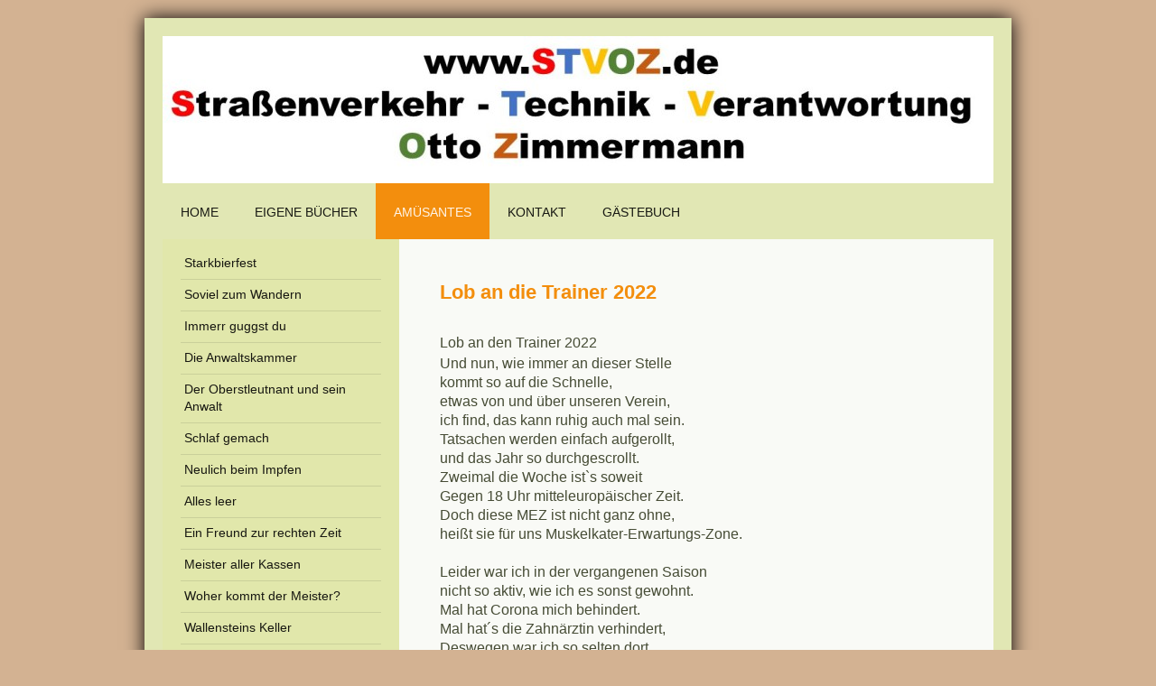

--- FILE ---
content_type: text/html; charset=UTF-8
request_url: https://www.stvoz.de/am%C3%BCsantes/lob-an-den-trainer-2022/
body_size: 12205
content:
<!DOCTYPE html>
<html lang="de"  ><head prefix="og: http://ogp.me/ns# fb: http://ogp.me/ns/fb# business: http://ogp.me/ns/business#">
    <meta http-equiv="Content-Type" content="text/html; charset=utf-8"/>
    <meta name="generator" content="IONOS MyWebsite"/>
        
    <link rel="dns-prefetch" href="//cdn.website-start.de/"/>
    <link rel="dns-prefetch" href="//120.mod.mywebsite-editor.com"/>
    <link rel="dns-prefetch" href="https://120.sb.mywebsite-editor.com/"/>
    <link rel="shortcut icon" href="//cdn.website-start.de/favicon.ico"/>
        <title>STVOZ Straßenverkehr Technik Verantwortung - Lob an den Trainer 2022</title>
    <style type="text/css">@media screen and (max-device-width: 1024px) {.diyw a.switchViewWeb {display: inline !important;}}</style>
    <style type="text/css">@media screen and (min-device-width: 1024px) {
            .mediumScreenDisabled { display:block }
            .smallScreenDisabled { display:block }
        }
        @media screen and (max-device-width: 1024px) { .mediumScreenDisabled { display:none } }
        @media screen and (max-device-width: 568px) { .smallScreenDisabled { display:none } }
                @media screen and (min-width: 1024px) {
            .mobilepreview .mediumScreenDisabled { display:block }
            .mobilepreview .smallScreenDisabled { display:block }
        }
        @media screen and (max-width: 1024px) { .mobilepreview .mediumScreenDisabled { display:none } }
        @media screen and (max-width: 568px) { .mobilepreview .smallScreenDisabled { display:none } }</style>
    <meta name="viewport" content="width=device-width, initial-scale=1, maximum-scale=1, minimal-ui"/>

<meta name="format-detection" content="telephone=no"/>
        <meta name="keywords" content="daheim-corona-langeweile, Fahrzeug nach StVO, Ladungssicherung, Schulterblick, Twistlock, Geschenk für Fahrschüler, Straßenverkehr, Technik Straßenverkehr, Verantwortung im Straßenverkehr, Fahrschulausbildungsfahrzeuge, aaS, Sachverständigen Weiterbildung, Fahrerlaubnisprüfer, Prüfungsfahrzeuge Klasse D, Prüfungsfahrzeug Klasse BCE, Prüfungsrichtlinie HU/SP, Fahrschülerausbildungsordnung, Berufskraftfahrerqualifikation, BKrFQG, Weiterbildung aaS, Weiterbildung Fahrerlaunisprüfer, Ausbildung Fahrlehrer, Ausbildungsfahrzeug Klasse BE, Ausbildungsfahrzeug Klasse CE, Prüfungsfahrzeug Klasse D, Ampelpfeile, Babyphon, Ottos Leseecke, durchs Jahr gereimt und ungereimt"/>
            <meta name="description" content="Neue Seite"/>
            <meta name="robots" content="index,follow"/>
        <link href="//cdn.website-start.de/templates/2025/style.css?1763478093678" rel="stylesheet" type="text/css"/>
    <link href="https://www.stvoz.de/s/style/theming.css?1707402937" rel="stylesheet" type="text/css"/>
    <link href="//cdn.website-start.de/app/cdn/min/group/web.css?1763478093678" rel="stylesheet" type="text/css"/>
<link href="//cdn.website-start.de/app/cdn/min/moduleserver/css/de_DE/common,counter,shoppingbasket?1763478093678" rel="stylesheet" type="text/css"/>
    <link href="//cdn.website-start.de/app/cdn/min/group/mobilenavigation.css?1763478093678" rel="stylesheet" type="text/css"/>
    <link href="https://120.sb.mywebsite-editor.com/app/logstate2-css.php?site=53922116&amp;t=1768792775" rel="stylesheet" type="text/css"/>

<script type="text/javascript">
    /* <![CDATA[ */
var stagingMode = '';
    /* ]]> */
</script>
<script src="https://120.sb.mywebsite-editor.com/app/logstate-js.php?site=53922116&amp;t=1768792775"></script>

    <link href="//cdn.website-start.de/templates/2025/print.css?1763478093678" rel="stylesheet" media="print" type="text/css"/>
    <script type="text/javascript">
    /* <![CDATA[ */
    var systemurl = 'https://120.sb.mywebsite-editor.com/';
    var webPath = '/';
    var proxyName = '';
    var webServerName = 'www.stvoz.de';
    var sslServerUrl = 'https://www.stvoz.de';
    var nonSslServerUrl = 'http://www.stvoz.de';
    var webserverProtocol = 'http://';
    var nghScriptsUrlPrefix = '//120.mod.mywebsite-editor.com';
    var sessionNamespace = 'DIY_SB';
    var jimdoData = {
        cdnUrl:  '//cdn.website-start.de/',
        messages: {
            lightBox: {
    image : 'Bild',
    of: 'von'
}

        },
        isTrial: 0,
        pageId: 389281    };
    var script_basisID = "53922116";

    diy = window.diy || {};
    diy.web = diy.web || {};

        diy.web.jsBaseUrl = "//cdn.website-start.de/s/build/";

    diy.context = diy.context || {};
    diy.context.type = diy.context.type || 'web';
    /* ]]> */
</script>

<script type="text/javascript" src="//cdn.website-start.de/app/cdn/min/group/web.js?1763478093678" crossorigin="anonymous"></script><script type="text/javascript" src="//cdn.website-start.de/s/build/web.bundle.js?1763478093678" crossorigin="anonymous"></script><script type="text/javascript" src="//cdn.website-start.de/app/cdn/min/group/mobilenavigation.js?1763478093678" crossorigin="anonymous"></script><script src="//cdn.website-start.de/app/cdn/min/moduleserver/js/de_DE/common,counter,shoppingbasket?1763478093678"></script>
<script type="text/javascript" src="https://cdn.website-start.de/proxy/apps/b4rna7/resource/dependencies/"></script><script type="text/javascript">
                    if (typeof require !== 'undefined') {
                        require.config({
                            waitSeconds : 10,
                            baseUrl : 'https://cdn.website-start.de/proxy/apps/b4rna7/js/'
                        });
                    }
                </script><script type="text/javascript" src="//cdn.website-start.de/app/cdn/min/group/pfcsupport.js?1763478093678" crossorigin="anonymous"></script>    <meta property="og:type" content="business.business"/>
    <meta property="og:url" content="https://www.stvoz.de/amüsantes/lob-an-den-trainer-2022/"/>
    <meta property="og:title" content="STVOZ Straßenverkehr Technik Verantwortung - Lob an den Trainer 2022"/>
            <meta property="og:description" content="Neue Seite"/>
                <meta property="og:image" content="https://www.stvoz.de/s/img/emotionheader.jpg"/>
        <meta property="business:contact_data:country_name" content="Deutschland"/>
    <meta property="business:contact_data:street_address" content="Valerystr. 25"/>
    <meta property="business:contact_data:locality" content="Unterschleißheim"/>
    
    <meta property="business:contact_data:email" content="ottozimmermann1@online.de"/>
    <meta property="business:contact_data:postal_code" content="85716"/>
    <meta property="business:contact_data:phone_number" content="+49 0179 2205908"/>
    
    
</head>


<body class="body   cc-pagemode-default diyfeSidebarLeft diy-market-de_DE" data-pageid="389281" id="page-389281">
    
    <div class="diyw">
        <!-- markup changed -->
<div class="diyweb">
	<div class="diyfeMobileNav">
		
<nav id="diyfeMobileNav" class="diyfeCA diyfeCA2" role="navigation">
    <a title="Navigation aufklappen/zuklappen">Navigation aufklappen/zuklappen</a>
    <ul class="mainNav1"><li class=" hasSubNavigation"><a data-page-id="120867" href="https://www.stvoz.de/" class=" level_1"><span>Home</span></a><span class="diyfeDropDownSubOpener">&nbsp;</span><div class="diyfeDropDownSubList diyfeCA diyfeCA3"><ul class="mainNav2"><li class=" hasSubNavigation"><a data-page-id="235968" href="https://www.stvoz.de/home/vorstellung-des-autors/" class=" level_2"><span>Vorstellung des Autors</span></a></li><li class=" hasSubNavigation"><a data-page-id="396483" href="https://www.stvoz.de/gefahren-im-bus/" class=" level_2"><span>Gefahren im Bus</span></a><span class="diyfeDropDownSubOpener">&nbsp;</span><div class="diyfeDropDownSubList diyfeCA diyfeCA3"><ul class="mainNav3"><li class=" hasSubNavigation"><a data-page-id="397067" href="https://www.stvoz.de/gefahren-im-bus/veröffentlichung/" class=" level_3"><span>Veröffentlichung</span></a></li><li class=" hasSubNavigation"><a data-page-id="396920" href="https://www.stvoz.de/gefahren-im-bus/meldeformular/" class=" level_3"><span>Meldeformular</span></a></li><li class=" hasSubNavigation"><a data-page-id="396484" href="https://www.stvoz.de/gefahren-im-bus/verletzungsgefahr/" class=" level_3"><span>Verletzungsgefahr</span></a></li><li class=" hasSubNavigation"><a data-page-id="396485" href="https://www.stvoz.de/gefahren-im-bus/klimaanlagen/" class=" level_3"><span>Klimaanlagen</span></a></li></ul></div></li><li class=" hasSubNavigation"><a data-page-id="269443" href="https://www.stvoz.de/fahrschulfahrzeuge/" class=" level_2"><span>Fahrschulfahrzeuge</span></a><span class="diyfeDropDownSubOpener">&nbsp;</span><div class="diyfeDropDownSubList diyfeCA diyfeCA3"><ul class="mainNav3"><li class=" hasSubNavigation"><a data-page-id="369656" href="https://www.stvoz.de/fahrschulfahrzeuge/ladungssicherung-2-be/" class=" level_3"><span>Ladungssicherung 2 BE</span></a></li><li class=" hasSubNavigation"><a data-page-id="236835" href="https://www.stvoz.de/fahrschulfahrzeuge/ladungssicherung-1-be/" class=" level_3"><span>Ladungssicherung 1 BE</span></a></li><li class=" hasSubNavigation"><a data-page-id="241855" href="https://www.stvoz.de/fahrschulfahrzeuge/prüfungsfahrzeug-be/" class=" level_3"><span>Prüfungsfahrzeug BE</span></a></li><li class=" hasSubNavigation"><a data-page-id="286851" href="https://www.stvoz.de/fahrschulfahrzeuge/prüffz-be-nach-tüv/" class=" level_3"><span>PrüfFz BE nach TÜV</span></a></li><li class=" hasSubNavigation"><a data-page-id="270240" href="https://www.stvoz.de/fahrschulfahrzeuge/abkuppeln-be/" class=" level_3"><span>Abkuppeln BE</span></a></li><li class=" hasSubNavigation"><a data-page-id="356314" href="https://www.stvoz.de/fahrschulfahrzeuge/gurt-für-prüfer-im-linienbus/" class=" level_3"><span>Gurt für Prüfer im Linienbus</span></a></li><li class=" hasSubNavigation"><a data-page-id="353014" href="https://www.stvoz.de/fahrschulfahrzeuge/prüfer-fährt-ohne-gurt/" class=" level_3"><span>Prüfer fährt ohne Gurt</span></a></li><li class=" hasSubNavigation"><a data-page-id="238660" href="https://www.stvoz.de/fahrschulfahrzeuge/busausbildung-klasse-d/" class=" level_3"><span>Busausbildung Klasse D</span></a></li><li class=" hasSubNavigation"><a data-page-id="307487" href="https://www.stvoz.de/fahrschulfahrzeuge/fragebogen-kl-d/" class=" level_3"><span>Fragebogen Kl D</span></a></li><li class=" hasSubNavigation"><a data-page-id="253113" href="https://www.stvoz.de/fahrschulfahrzeuge/prüfungsfahrzeug-ce/" class=" level_3"><span>Prüfungsfahrzeug CE</span></a></li><li class=" hasSubNavigation"><a data-page-id="271676" href="https://www.stvoz.de/fahrschulfahrzeuge/sattelzug-ce/" class=" level_3"><span>Sattelzug CE</span></a></li></ul></div></li><li class=" hasSubNavigation"><a data-page-id="236045" href="https://www.stvoz.de/straßenverkehr/" class=" level_2"><span>Straßenverkehr</span></a><span class="diyfeDropDownSubOpener">&nbsp;</span><div class="diyfeDropDownSubList diyfeCA diyfeCA3"><ul class="mainNav3"><li class=" hasSubNavigation"><a data-page-id="372624" href="https://www.stvoz.de/straßenverkehr/nachts-am-zebrastreifen/" class=" level_3"><span>Nachts am Zebrastreifen</span></a></li><li class=" hasSubNavigation"><a data-page-id="362172" href="https://www.stvoz.de/straßenverkehr/sinnig-oder-unsinnig/" class=" level_3"><span>Sinnig oder unsinnig</span></a></li><li class=" hasSubNavigation"><a data-page-id="236058" href="https://www.stvoz.de/straßenverkehr/radsam/" class=" level_3"><span>Radsam</span></a></li><li class=" hasSubNavigation"><a data-page-id="236068" href="https://www.stvoz.de/straßenverkehr/schulterblick/" class=" level_3"><span>Schulterblick</span></a></li><li class=" hasSubNavigation"><a data-page-id="267406" href="https://www.stvoz.de/straßenverkehr/ampelkunde/" class=" level_3"><span>Ampelkunde</span></a></li><li class=" hasSubNavigation"><a data-page-id="267409" href="https://www.stvoz.de/straßenverkehr/grünpfeile/" class=" level_3"><span>Grünpfeile</span></a></li><li class=" hasSubNavigation"><a data-page-id="256868" href="https://www.stvoz.de/straßenverkehr/rotlicht-sünden/" class=" level_3"><span>Rotlicht Sünden</span></a></li><li class=" hasSubNavigation"><a data-page-id="279292" href="https://www.stvoz.de/straßenverkehr/alltäglichkeiten/" class=" level_3"><span>Alltäglichkeiten</span></a></li></ul></div></li><li class=" hasSubNavigation"><a data-page-id="236146" href="https://www.stvoz.de/fahrzeugtechnik/" class=" level_2"><span>Fahrzeugtechnik</span></a><span class="diyfeDropDownSubOpener">&nbsp;</span><div class="diyfeDropDownSubList diyfeCA diyfeCA3"><ul class="mainNav3"><li class=" hasSubNavigation"><a data-page-id="368274" href="https://www.stvoz.de/fahrzeugtechnik/autotransportanhänger/" class=" level_3"><span>Autotransportanhänger</span></a></li><li class=" hasSubNavigation"><a data-page-id="364190" href="https://www.stvoz.de/fahrzeugtechnik/hu-und-sp-abgelaufen/" class=" level_3"><span>HU und SP abgelaufen</span></a></li><li class=" hasSubNavigation"><a data-page-id="353267" href="https://www.stvoz.de/fahrzeugtechnik/deichsel-konstruktionsfehler/" class=" level_3"><span>Deichsel Konstruktionsfehler</span></a></li><li class=" hasSubNavigation"><a data-page-id="348594" href="https://www.stvoz.de/fahrzeugtechnik/mängel-trotz-sp/" class=" level_3"><span>Mängel trotz SP</span></a></li><li class=" hasSubNavigation"><a data-page-id="236147" href="https://www.stvoz.de/fahrzeugtechnik/anhängekupplung-pkw/" class=" level_3"><span>Anhängekupplung Pkw</span></a></li><li class=" hasSubNavigation"><a data-page-id="236148" href="https://www.stvoz.de/fahrzeugtechnik/twistlockmängel/" class=" level_3"><span>Twistlockmängel</span></a></li><li class=" hasSubNavigation"><a data-page-id="268592" href="https://www.stvoz.de/fahrzeugtechnik/twistlock-fehlkonstruktion/" class=" level_3"><span>Twistlock Fehlkonstruktion?</span></a></li><li class=" hasSubNavigation"><a data-page-id="283027" href="https://www.stvoz.de/fahrzeugtechnik/twistlock-eigenkonstruktion/" class=" level_3"><span>Twistlock Eigenkonstruktion</span></a></li><li class=" hasSubNavigation"><a data-page-id="345835" href="https://www.stvoz.de/fahrzeugtechnik/twistlock-offen/" class=" level_3"><span>Twistlock offen</span></a></li><li class=" hasSubNavigation"><a data-page-id="284748" href="https://www.stvoz.de/fahrzeugtechnik/verlust-spannmutter/" class=" level_3"><span>Verlust Spannmutter</span></a></li><li class=" hasSubNavigation"><a data-page-id="393417" href="https://www.stvoz.de/fahrzeugtechnik/sattelzug-2-jahre-später/" class=" level_3"><span>Sattelzug, 2 Jahre später</span></a></li><li class=" hasSubNavigation"><a data-page-id="246520" href="https://www.stvoz.de/fahrzeugtechnik/sattelzug-mängel/" class=" level_3"><span>Sattelzug Mängel</span></a></li><li class=" hasSubNavigation"><a data-page-id="264808" href="https://www.stvoz.de/fahrzeugtechnik/sattelzug-mängel-behoben/" class=" level_3"><span>Sattelzug Mängel behoben?</span></a></li><li class=" hasSubNavigation"><a data-page-id="280818" href="https://www.stvoz.de/fahrzeugtechnik/sattelzug-tüv-neu/" class=" level_3"><span>Sattelzug TÜV neu</span></a></li><li class=" hasSubNavigation"><a data-page-id="254718" href="https://www.stvoz.de/fahrzeugtechnik/sattelkupplung/" class=" level_3"><span>Sattelkupplung</span></a></li><li class=" hasSubNavigation"><a data-page-id="347613" href="https://www.stvoz.de/fahrzeugtechnik/sattelkpl-fette-sauerei/" class=" level_3"><span>Sattelkpl Fette Sauerei</span></a></li><li class=" hasSubNavigation"><a data-page-id="326736" href="https://www.stvoz.de/fahrzeugtechnik/kotflügelhalter/" class=" level_3"><span>Kotflügelhalter</span></a></li><li class=" hasSubNavigation"><a data-page-id="274046" href="https://www.stvoz.de/fahrzeugtechnik/fette-angelegenheit/" class=" level_3"><span>Fette Angelegenheit</span></a></li><li class=" hasSubNavigation"><a data-page-id="259556" href="https://www.stvoz.de/fahrzeugtechnik/bedienelemente/" class=" level_3"><span>Bedienelemente</span></a></li><li class=" hasSubNavigation"><a data-page-id="255439" href="https://www.stvoz.de/fahrzeugtechnik/ersatzbefestigung/" class=" level_3"><span>Ersatzbefestigung</span></a></li><li class=" hasSubNavigation"><a data-page-id="259697" href="https://www.stvoz.de/fahrzeugtechnik/unterlegkeile/" class=" level_3"><span>Unterlegkeile</span></a></li><li class=" hasSubNavigation"><a data-page-id="267911" href="https://www.stvoz.de/fahrzeugtechnik/radverlust-bus-lkw/" class=" level_3"><span>Radverlust Bus + Lkw</span></a></li><li class=" hasSubNavigation"><a data-page-id="276522" href="https://www.stvoz.de/fahrzeugtechnik/stützrad-im-stand/" class=" level_3"><span>Stützrad im Stand</span></a></li><li class=" hasSubNavigation"><a data-page-id="335500" href="https://www.stvoz.de/fahrzeugtechnik/stützrad-iöstverkehr/" class=" level_3"><span>Stützrad iöStVerkehr</span></a></li></ul></div></li><li class=" hasSubNavigation"><a data-page-id="255437" href="https://www.stvoz.de/ladungssicherung/" class=" level_2"><span>Ladungssicherung</span></a><span class="diyfeDropDownSubOpener">&nbsp;</span><div class="diyfeDropDownSubList diyfeCA diyfeCA3"><ul class="mainNav3"><li class=" hasSubNavigation"><a data-page-id="381312" href="https://www.stvoz.de/ladungssicherung/twistlock-vorschrift/" class=" level_3"><span>Twistlock Vorschrift</span></a></li><li class=" hasSubNavigation"><a data-page-id="371718" href="https://www.stvoz.de/ladungssicherung/steine-für-die-straße/" class=" level_3"><span>Steine für die Straße</span></a></li><li class=" hasSubNavigation"><a data-page-id="370072" href="https://www.stvoz.de/ladungssicherung/verzurrung-mangelhaft/" class=" level_3"><span>Verzurrung mangelhaft</span></a></li><li class=" hasSubNavigation"><a data-page-id="369093" href="https://www.stvoz.de/ladungssicherung/verlierbare-bretter-und-werkzeuge/" class=" level_3"><span>Verlierbare Bretter und Werkzeuge</span></a></li><li class=" hasSubNavigation"><a data-page-id="367877" href="https://www.stvoz.de/ladungssicherung/friedhofsgärtners-sicherung/" class=" level_3"><span>Friedhofsgärtners Sicherung</span></a></li><li class=" hasSubNavigation"><a data-page-id="367876" href="https://www.stvoz.de/ladungssicherung/bagger-ungesichert/" class=" level_3"><span>Bagger ungesichert</span></a></li><li class=" hasSubNavigation"><a data-page-id="363038" href="https://www.stvoz.de/ladungssicherung/kran-verlastet/" class=" level_3"><span>Kran verlastet</span></a></li><li class=" hasSubNavigation"><a data-page-id="351693" href="https://www.stvoz.de/ladungssicherung/kleine-zurrkunde/" class=" level_3"><span>Kleine Zurrkunde</span></a></li><li class=" hasSubNavigation"><a data-page-id="362896" href="https://www.stvoz.de/ladungssicherung/sicherung-unwirksam/" class=" level_3"><span>Sicherung unwirksam</span></a></li><li class=" hasSubNavigation"><a data-page-id="351269" href="https://www.stvoz.de/ladungssicherung/unfallgefahr-die-dritte/" class=" level_3"><span>Unfallgefahr die Dritte</span></a></li><li class=" hasSubNavigation"><a data-page-id="353197" href="https://www.stvoz.de/ladungssicherung/unfallgefahr-die-zweite-nachtrag/" class=" level_3"><span>Unfallgefahr die Zweite, Nachtrag</span></a></li><li class=" hasSubNavigation"><a data-page-id="348591" href="https://www.stvoz.de/ladungssicherung/unfallgefahr-die-zweite/" class=" level_3"><span>Unfallgefahr die Zweite</span></a></li><li class=" hasSubNavigation"><a data-page-id="347942" href="https://www.stvoz.de/ladungssicherung/unfallgefahr-beseitigt/" class=" level_3"><span>Unfallgefahr beseitigt</span></a></li><li class=" hasSubNavigation"><a data-page-id="330657" href="https://www.stvoz.de/ladungssicherung/hochgestapelt/" class=" level_3"><span>Hochgestapelt</span></a></li><li class=" hasSubNavigation"><a data-page-id="255438" href="https://www.stvoz.de/ladungssicherung/kleinbagger/" class=" level_3"><span>Kleinbagger</span></a></li><li class=" hasSubNavigation"><a data-page-id="339596" href="https://www.stvoz.de/ladungssicherung/baggertransport/" class=" level_3"><span>Baggertransport</span></a></li><li class=" hasSubNavigation"><a data-page-id="238662" href="https://www.stvoz.de/ladungssicherung/rohrtransport/" class=" level_3"><span>Rohrtransport</span></a></li><li class=" hasSubNavigation"><a data-page-id="238665" href="https://www.stvoz.de/ladungssicherung/traktortransport/" class=" level_3"><span>Traktortransport</span></a></li><li class=" hasSubNavigation"><a data-page-id="274255" href="https://www.stvoz.de/ladungssicherung/behälterstützen-i/" class=" level_3"><span>Behälterstützen I</span></a></li><li class=" hasSubNavigation"><a data-page-id="274523" href="https://www.stvoz.de/ladungssicherung/behälterstützen-ii/" class=" level_3"><span>Behälterstützen II</span></a></li><li class=" hasSubNavigation"><a data-page-id="275185" href="https://www.stvoz.de/ladungssicherung/betonteile/" class=" level_3"><span>Betonteile</span></a></li><li class=" hasSubNavigation"><a data-page-id="275292" href="https://www.stvoz.de/ladungssicherung/containerverladung/" class=" level_3"><span>Containerverladung</span></a></li><li class=" hasSubNavigation"><a data-page-id="277794" href="https://www.stvoz.de/ladungssicherung/bauholztransport/" class=" level_3"><span>Bauholztransport</span></a></li><li class=" hasSubNavigation"><a data-page-id="287046" href="https://www.stvoz.de/ladungssicherung/entsorgung/" class=" level_3"><span>Entsorgung</span></a></li><li class=" hasSubNavigation"><a data-page-id="287047" href="https://www.stvoz.de/ladungssicherung/friedhofsgärtner-i/" class=" level_3"><span>Friedhofsgärtner I</span></a></li><li class=" hasSubNavigation"><a data-page-id="336546" href="https://www.stvoz.de/ladungssicherung/friedhofsgärtner-ii/" class=" level_3"><span>Friedhofsgärtner II</span></a></li><li class=" hasSubNavigation"><a data-page-id="337143" href="https://www.stvoz.de/ladungssicherung/friedhofsgärtner-iii/" class=" level_3"><span>Friedhofsgärtner III</span></a></li><li class=" hasSubNavigation"><a data-page-id="350708" href="https://www.stvoz.de/ladungssicherung/friedhofsgärtner-iv/" class=" level_3"><span>Friedhofsgärtner IV</span></a></li><li class=" hasSubNavigation"><a data-page-id="288470" href="https://www.stvoz.de/ladungssicherung/anhänger-huckeback/" class=" level_3"><span>Anhänger huckeback</span></a></li><li class=" hasSubNavigation"><a data-page-id="300334" href="https://www.stvoz.de/ladungssicherung/reserveradsicherung/" class=" level_3"><span>Reserveradsicherung</span></a></li></ul></div></li><li class=" hasSubNavigation"><a data-page-id="260946" href="https://www.stvoz.de/neben-der-straße/" class=" level_2"><span>Neben der Straße</span></a><span class="diyfeDropDownSubOpener">&nbsp;</span><div class="diyfeDropDownSubList diyfeCA diyfeCA3"><ul class="mainNav3"><li class=" hasSubNavigation"><a data-page-id="260947" href="https://www.stvoz.de/neben-der-straße/geländer/" class=" level_3"><span>Geländer</span></a></li><li class=" hasSubNavigation"><a data-page-id="260960" href="https://www.stvoz.de/neben-der-straße/firmenschild/" class=" level_3"><span>Firmenschild</span></a></li><li class=" hasSubNavigation"><a data-page-id="261780" href="https://www.stvoz.de/neben-der-straße/fußgängerschild/" class=" level_3"><span>Fußgängerschild</span></a></li></ul></div></li></ul></div></li><li class=" hasSubNavigation"><a data-page-id="376089" href="https://www.stvoz.de/eigene-bücher/" class=" level_1"><span>Eigene Bücher</span></a><span class="diyfeDropDownSubOpener">&nbsp;</span><div class="diyfeDropDownSubList diyfeCA diyfeCA3"><ul class="mainNav2"><li class=" hasSubNavigation"><a data-page-id="236201" href="https://www.stvoz.de/eigene-bücher/führerschein-bestanden/" class=" level_2"><span>Führerschein bestanden?</span></a></li></ul></div></li><li class="parent hasSubNavigation"><a data-page-id="361707" href="https://www.stvoz.de/amüsantes/" class="parent level_1"><span>Amüsantes</span></a><span class="diyfeDropDownSubOpener">&nbsp;</span><div class="diyfeDropDownSubList diyfeCA diyfeCA3"><ul class="mainNav2"><li class=" hasSubNavigation"><a data-page-id="392925" href="https://www.stvoz.de/amüsantes/starkbierfest/" class=" level_2"><span>Starkbierfest</span></a></li><li class=" hasSubNavigation"><a data-page-id="387967" href="https://www.stvoz.de/amüsantes/soviel-zum-wandern/" class=" level_2"><span>Soviel zum Wandern</span></a></li><li class=" hasSubNavigation"><a data-page-id="387239" href="https://www.stvoz.de/amüsantes/immerr-guggst-du/" class=" level_2"><span>Immerr guggst du</span></a></li><li class=" hasSubNavigation"><a data-page-id="385339" href="https://www.stvoz.de/amüsantes/die-anwaltskammer/" class=" level_2"><span>Die Anwaltskammer</span></a></li><li class=" hasSubNavigation"><a data-page-id="384757" href="https://www.stvoz.de/amüsantes/der-oberstleutnant-und-sein-anwalt/" class=" level_2"><span>Der Oberstleutnant und sein Anwalt</span></a></li><li class=" hasSubNavigation"><a data-page-id="384213" href="https://www.stvoz.de/amüsantes/schlaf-gemach/" class=" level_2"><span>Schlaf gemach</span></a></li><li class=" hasSubNavigation"><a data-page-id="382528" href="https://www.stvoz.de/amüsantes/neulich-beim-impfen/" class=" level_2"><span>Neulich beim Impfen</span></a></li><li class=" hasSubNavigation"><a data-page-id="381858" href="https://www.stvoz.de/amüsantes/alles-leer/" class=" level_2"><span>Alles leer</span></a></li><li class=" hasSubNavigation"><a data-page-id="381857" href="https://www.stvoz.de/amüsantes/ein-freund-zur-rechten-zeit/" class=" level_2"><span>Ein Freund zur rechten Zeit</span></a></li><li class=" hasSubNavigation"><a data-page-id="378422" href="https://www.stvoz.de/amüsantes/meister-aller-kassen/" class=" level_2"><span>Meister aller Kassen</span></a></li><li class=" hasSubNavigation"><a data-page-id="378329" href="https://www.stvoz.de/amüsantes/woher-kommt-der-meister/" class=" level_2"><span>Woher kommt der Meister?</span></a></li><li class=" hasSubNavigation"><a data-page-id="378253" href="https://www.stvoz.de/amüsantes/wallensteins-keller/" class=" level_2"><span>Wallensteins Keller</span></a></li><li class=" hasSubNavigation"><a data-page-id="377697" href="https://www.stvoz.de/amüsantes/der-flotte-opa/" class=" level_2"><span>der flotte Opa</span></a></li><li class=" hasSubNavigation"><a data-page-id="377231" href="https://www.stvoz.de/amüsantes/der-schnöde-alltag/" class=" level_2"><span>der schnöde Alltag</span></a></li><li class=" hasSubNavigation"><a data-page-id="376210" href="https://www.stvoz.de/amüsantes/zauberglaskugel/" class=" level_2"><span>Zauberglaskugel</span></a></li><li class=" hasSubNavigation"><a data-page-id="376090" href="https://www.stvoz.de/amüsantes/die-neue-im-schlafzimmer/" class=" level_2"><span>Die neue im Schlafzimmer</span></a></li><li class=" hasSubNavigation"><a data-page-id="375243" href="https://www.stvoz.de/amüsantes/lass-blumen-sprechen/" class=" level_2"><span>Lass Blumen sprechen</span></a></li><li class=" hasSubNavigation"><a data-page-id="373633" href="https://www.stvoz.de/amüsantes/corona-funkspruch/" class=" level_2"><span>Corona Funkspruch</span></a></li><li class=" hasSubNavigation"><a data-page-id="373574" href="https://www.stvoz.de/amüsantes/die-kirchenmaus/" class=" level_2"><span>Die Kirchenmaus</span></a></li><li class=" hasSubNavigation"><a data-page-id="372616" href="https://www.stvoz.de/amüsantes/der-behütete-prinz/" class=" level_2"><span>Der behütete Prinz</span></a></li><li class=" hasSubNavigation"><a data-page-id="364913" href="https://www.stvoz.de/amüsantes/ohne-motor-läuft-s-besser/" class=" level_2"><span>Ohne Motor läuft´s besser</span></a></li><li class=" hasSubNavigation"><a data-page-id="373000" href="https://www.stvoz.de/amüsantes/abschied/" class=" level_2"><span>Abschied</span></a></li><li class=" hasSubNavigation"><a data-page-id="372999" href="https://www.stvoz.de/amüsantes/die-see-wird-rauer/" class=" level_2"><span>Die See wird rauer</span></a></li><li class=" hasSubNavigation"><a data-page-id="372471" href="https://www.stvoz.de/amüsantes/der-vespa-fahrer/" class=" level_2"><span>Der Vespa-Fahrer</span></a></li><li class=" hasSubNavigation"><a data-page-id="369116" href="https://www.stvoz.de/amüsantes/am-kassenautomaten/" class=" level_2"><span>Am Kassenautomaten</span></a></li><li class=" hasSubNavigation"><a data-page-id="368125" href="https://www.stvoz.de/amüsantes/ungeheuer-von-loch-ness/" class=" level_2"><span>Ungeheuer von Loch Ness</span></a></li><li class=" hasSubNavigation"><a data-page-id="368124" href="https://www.stvoz.de/amüsantes/unterm-schottenrock/" class=" level_2"><span>Unterm Schottenrock</span></a></li><li class=" hasSubNavigation"><a data-page-id="366103" href="https://www.stvoz.de/amüsantes/urlaubsreport/" class=" level_2"><span>Urlaubsreport</span></a></li><li class=" hasSubNavigation"><a data-page-id="364912" href="https://www.stvoz.de/amüsantes/wellnesswochenende/" class=" level_2"><span>Wellnesswochenende</span></a></li><li class=" hasSubNavigation"><a data-page-id="362385" href="https://www.stvoz.de/amüsantes/babyphon-kauf/" class=" level_2"><span>Babyphon Kauf</span></a></li><li class=" hasSubNavigation"><a data-page-id="362384" href="https://www.stvoz.de/amüsantes/der-etwas-andere-babysitter/" class=" level_2"><span>Der etwas andere Babysitter</span></a></li><li class=" hasSubNavigation"><a data-page-id="361935" href="https://www.stvoz.de/amüsantes/babyphon-auf-abruf/" class=" level_2"><span>Babyphon auf Abruf</span></a></li><li class=" hasSubNavigation"><a data-page-id="373163" href="https://www.stvoz.de/amüsantes/anreise-nach-ägypten/" class=" level_2"><span>Anreise nach Ägypten</span></a></li><li class=" hasSubNavigation"><a data-page-id="361845" href="https://www.stvoz.de/amüsantes/bei-einschalten-liebe/" class=" level_2"><span>Bei einschalten Liebe</span></a></li><li class=" hasSubNavigation"><a data-page-id="386455" href="https://www.stvoz.de/amüsantes/der-innere-schweinehund/" class=" level_2"><span>Der innere Schweinehund</span></a></li><li class=" hasSubNavigation"><a data-page-id="361710" href="https://www.stvoz.de/amüsantes/bänder-und-sehnen/" class=" level_2"><span>Bänder und Sehnen</span></a></li><li class=" hasSubNavigation"><a data-page-id="395485" href="https://www.stvoz.de/amüsantes/lob-an-die-trainer-2025/" class=" level_2"><span>Lob an die Trainer 2025</span></a></li><li class=" hasSubNavigation"><a data-page-id="392674" href="https://www.stvoz.de/amüsantes/lob-an-den-trianer-2024/" class=" level_2"><span>Lob an den Trianer 2024</span></a></li><li class="current hasSubNavigation"><a data-page-id="389281" href="https://www.stvoz.de/amüsantes/lob-an-den-trainer-2022/" class="current level_2"><span>Lob an den Trainer 2022</span></a></li><li class=" hasSubNavigation"><a data-page-id="372438" href="https://www.stvoz.de/amüsantes/lob-an-den-trainer-2019/" class=" level_2"><span>Lob an den Trainer 2019</span></a></li><li class=" hasSubNavigation"><a data-page-id="361708" href="https://www.stvoz.de/amüsantes/lob-an-den-trainer-2018/" class=" level_2"><span>Lob an den Trainer 2018</span></a></li><li class=" hasSubNavigation"><a data-page-id="361712" href="https://www.stvoz.de/amüsantes/lob-an-den-trainer-2017/" class=" level_2"><span>Lob an den Trainer 2017</span></a></li><li class=" hasSubNavigation"><a data-page-id="379063" href="https://www.stvoz.de/amüsantes/winterschlaf/" class=" level_2"><span>Winterschlaf</span></a></li><li class=" hasSubNavigation"><a data-page-id="361711" href="https://www.stvoz.de/amüsantes/die-erste-fahrt-im-winter/" class=" level_2"><span>Die erste Fahrt im Winter</span></a></li><li class=" hasSubNavigation"><a data-page-id="392016" href="https://www.stvoz.de/amüsantes/geschenk-trotz-glühwein/" class=" level_2"><span>Geschenk trotz Glühwein</span></a></li><li class=" hasSubNavigation"><a data-page-id="392017" href="https://www.stvoz.de/amüsantes/weihnachtsfeier-mit-opa/" class=" level_2"><span>Weihnachtsfeier mit Opa</span></a></li><li class=" hasSubNavigation"><a data-page-id="361848" href="https://www.stvoz.de/amüsantes/unterm-weihnachtsbaum/" class=" level_2"><span>Unterm Weihnachtsbaum</span></a></li><li class=" hasSubNavigation"><a data-page-id="385019" href="https://www.stvoz.de/amüsantes/woher-kommt-der-heiligenschein/" class=" level_2"><span>Woher kommt der Heiligenschein</span></a></li><li class=" hasSubNavigation"><a data-page-id="361846" href="https://www.stvoz.de/amüsantes/heilig-abend/" class=" level_2"><span>Heilig Abend</span></a></li><li class=" hasSubNavigation"><a data-page-id="361854" href="https://www.stvoz.de/amüsantes/wunder-über-wunder/" class=" level_2"><span>Wunder über Wunder</span></a></li><li class=" hasSubNavigation"><a data-page-id="361709" href="https://www.stvoz.de/amüsantes/jahreszeitenkonferrenz/" class=" level_2"><span>Jahreszeitenkonferrenz</span></a></li></ul></div></li><li class=" hasSubNavigation"><a data-page-id="120868" href="https://www.stvoz.de/kontakt/" class=" level_1"><span>Kontakt</span></a></li><li class=" hasSubNavigation"><a data-page-id="376619" href="https://www.stvoz.de/gästebuch/" class=" level_1"><span>Gästebuch</span></a></li></ul></nav>
	</div>
	<div class="diywebContainer diyfeCA diyfeCA2">
		<div class="diywebEmotionHeader">
			<div class="diywebLiveArea">
				
<style type="text/css" media="all">
.diyw div#emotion-header {
        max-width: 920px;
        max-height: 163px;
                background: #EEEEEE;
    }

.diyw div#emotion-header-title-bg {
    left: 0%;
    top: 20%;
    width: 100%;
    height: 80%;

    background-color: #FFFFFF;
    opacity: 0.50;
    filter: alpha(opacity = 50);
    display: none;}
.diyw img#emotion-header-logo {
    left: 1.00%;
    top: 0.00%;
    background: transparent;
                border: 1px solid #CCCCCC;
        padding: 0px;
                display: none;
    }

.diyw div#emotion-header strong#emotion-header-title {
    left: 20%;
    top: 20%;
    color: #0231f9;
        font: normal bold 36px/120% Helvetica, 'Helvetica Neue', 'Trebuchet MS', sans-serif;
}

.diyw div#emotion-no-bg-container{
    max-height: 163px;
}

.diyw div#emotion-no-bg-container .emotion-no-bg-height {
    margin-top: 17.72%;
}
</style>
<div id="emotion-header" data-action="loadView" data-params="active" data-imagescount="1">
            <img src="https://www.stvoz.de/s/img/emotionheader.jpg?1584194349.920px.163px" id="emotion-header-img" alt=""/>
            
        <div id="ehSlideshowPlaceholder">
            <div id="ehSlideShow">
                <div class="slide-container">
                                        <div style="background-color: #EEEEEE">
                            <img src="https://www.stvoz.de/s/img/emotionheader.jpg?1584194349.920px.163px" alt=""/>
                        </div>
                                    </div>
            </div>
        </div>


        <script type="text/javascript">
        //<![CDATA[
                diy.module.emotionHeader.slideShow.init({ slides: [{"url":"https:\/\/www.stvoz.de\/s\/img\/emotionheader.jpg?1584194349.920px.163px","image_alt":"","bgColor":"#EEEEEE"}] });
        //]]>
        </script>

    
            
        
            
    
            <strong id="emotion-header-title" style="text-align: center">
</strong>
                    <div class="notranslate">
                <svg xmlns="http://www.w3.org/2000/svg" version="1.1" id="emotion-header-title-svg" viewBox="0 0 920 163" preserveAspectRatio="xMinYMin meet"><text style="font-family:Helvetica, 'Helvetica Neue', 'Trebuchet MS', sans-serif;font-size:36px;font-style:normal;font-weight:bold;fill:#0231f9;line-height:1.2em;"><tspan x="50%" style="text-anchor: middle" dy="0.95em"> </tspan><tspan x="50%" style="text-anchor: middle" dy="1.2em"> </tspan></text></svg>
            </div>
            
    
    <script type="text/javascript">
    //<![CDATA[
    (function ($) {
        function enableSvgTitle() {
                        var titleSvg = $('svg#emotion-header-title-svg'),
                titleHtml = $('#emotion-header-title'),
                emoWidthAbs = 920,
                emoHeightAbs = 163,
                offsetParent,
                titlePosition,
                svgBoxWidth,
                svgBoxHeight;

                        if (titleSvg.length && titleHtml.length) {
                offsetParent = titleHtml.offsetParent();
                titlePosition = titleHtml.position();
                svgBoxWidth = titleHtml.width();
                svgBoxHeight = titleHtml.height();

                                titleSvg.get(0).setAttribute('viewBox', '0 0 ' + svgBoxWidth + ' ' + svgBoxHeight);
                titleSvg.css({
                   left: Math.roundTo(100 * titlePosition.left / offsetParent.width(), 3) + '%',
                   top: Math.roundTo(100 * titlePosition.top / offsetParent.height(), 3) + '%',
                   width: Math.roundTo(100 * svgBoxWidth / emoWidthAbs, 3) + '%',
                   height: Math.roundTo(100 * svgBoxHeight / emoHeightAbs, 3) + '%'
                });

                titleHtml.css('visibility','hidden');
                titleSvg.css('visibility','visible');
            }
        }

        
            var posFunc = function($, overrideSize) {
                var elems = [], containerWidth, containerHeight;
                                    elems.push({
                        selector: '#emotion-header-title',
                        overrideSize: true,
                        horPos: 52.64,
                        vertPos: 54.55                    });
                    lastTitleWidth = $('#emotion-header-title').width();
                                                elems.push({
                    selector: '#emotion-header-title-bg',
                    horPos: 0,
                    vertPos: 100                });
                                
                containerWidth = parseInt('920');
                containerHeight = parseInt('163');

                for (var i = 0; i < elems.length; ++i) {
                    var el = elems[i],
                        $el = $(el.selector),
                        pos = {
                            left: el.horPos,
                            top: el.vertPos
                        };
                    if (!$el.length) continue;
                    var anchorPos = $el.anchorPosition();
                    anchorPos.$container = $('#emotion-header');

                    if (overrideSize === true || el.overrideSize === true) {
                        anchorPos.setContainerSize(containerWidth, containerHeight);
                    } else {
                        anchorPos.setContainerSize(null, null);
                    }

                    var pxPos = anchorPos.fromAnchorPosition(pos),
                        pcPos = anchorPos.toPercentPosition(pxPos);

                    var elPos = {};
                    if (!isNaN(parseFloat(pcPos.top)) && isFinite(pcPos.top)) {
                        elPos.top = pcPos.top + '%';
                    }
                    if (!isNaN(parseFloat(pcPos.left)) && isFinite(pcPos.left)) {
                        elPos.left = pcPos.left + '%';
                    }
                    $el.css(elPos);
                }

                // switch to svg title
                enableSvgTitle();
            };

                        var $emotionImg = jQuery('#emotion-header-img');
            if ($emotionImg.length > 0) {
                // first position the element based on stored size
                posFunc(jQuery, true);

                // trigger reposition using the real size when the element is loaded
                var ehLoadEvTriggered = false;
                $emotionImg.one('load', function(){
                    posFunc(jQuery);
                    ehLoadEvTriggered = true;
                                        diy.module.emotionHeader.slideShow.start();
                                    }).each(function() {
                                        if(this.complete || typeof this.complete === 'undefined') {
                        jQuery(this).load();
                    }
                });

                                noLoadTriggeredTimeoutId = setTimeout(function() {
                    if (!ehLoadEvTriggered) {
                        posFunc(jQuery);
                    }
                    window.clearTimeout(noLoadTriggeredTimeoutId)
                }, 5000);//after 5 seconds
            } else {
                jQuery(function(){
                    posFunc(jQuery);
                });
            }

                        if (jQuery.isBrowser && jQuery.isBrowser.ie8) {
                var longTitleRepositionCalls = 0;
                longTitleRepositionInterval = setInterval(function() {
                    if (lastTitleWidth > 0 && lastTitleWidth != jQuery('#emotion-header-title').width()) {
                        posFunc(jQuery);
                    }
                    longTitleRepositionCalls++;
                    // try this for 5 seconds
                    if (longTitleRepositionCalls === 5) {
                        window.clearInterval(longTitleRepositionInterval);
                    }
                }, 1000);//each 1 second
            }

            }(jQuery));
    //]]>
    </script>

    </div>

			</div>
		</div>
		<div class="diywebHeader">
			<div class="diywebNav diywebNavMain diywebNav123 diyfeCA diyfeCA2">
				<div class="diywebLiveArea">
					<div class="webnavigation"><ul id="mainNav1" class="mainNav1"><li class="navTopItemGroup_1"><a data-page-id="120867" href="https://www.stvoz.de/" class="level_1"><span>Home</span></a></li><li class="navTopItemGroup_2"><a data-page-id="376089" href="https://www.stvoz.de/eigene-bücher/" class="level_1"><span>Eigene Bücher</span></a></li><li class="navTopItemGroup_3"><a data-page-id="361707" href="https://www.stvoz.de/amüsantes/" class="parent level_1"><span>Amüsantes</span></a></li><li><ul id="mainNav2" class="mainNav2"><li class="navTopItemGroup_3"><a data-page-id="392925" href="https://www.stvoz.de/amüsantes/starkbierfest/" class="level_2"><span>Starkbierfest</span></a></li><li class="navTopItemGroup_3"><a data-page-id="387967" href="https://www.stvoz.de/amüsantes/soviel-zum-wandern/" class="level_2"><span>Soviel zum Wandern</span></a></li><li class="navTopItemGroup_3"><a data-page-id="387239" href="https://www.stvoz.de/amüsantes/immerr-guggst-du/" class="level_2"><span>Immerr guggst du</span></a></li><li class="navTopItemGroup_3"><a data-page-id="385339" href="https://www.stvoz.de/amüsantes/die-anwaltskammer/" class="level_2"><span>Die Anwaltskammer</span></a></li><li class="navTopItemGroup_3"><a data-page-id="384757" href="https://www.stvoz.de/amüsantes/der-oberstleutnant-und-sein-anwalt/" class="level_2"><span>Der Oberstleutnant und sein Anwalt</span></a></li><li class="navTopItemGroup_3"><a data-page-id="384213" href="https://www.stvoz.de/amüsantes/schlaf-gemach/" class="level_2"><span>Schlaf gemach</span></a></li><li class="navTopItemGroup_3"><a data-page-id="382528" href="https://www.stvoz.de/amüsantes/neulich-beim-impfen/" class="level_2"><span>Neulich beim Impfen</span></a></li><li class="navTopItemGroup_3"><a data-page-id="381858" href="https://www.stvoz.de/amüsantes/alles-leer/" class="level_2"><span>Alles leer</span></a></li><li class="navTopItemGroup_3"><a data-page-id="381857" href="https://www.stvoz.de/amüsantes/ein-freund-zur-rechten-zeit/" class="level_2"><span>Ein Freund zur rechten Zeit</span></a></li><li class="navTopItemGroup_3"><a data-page-id="378422" href="https://www.stvoz.de/amüsantes/meister-aller-kassen/" class="level_2"><span>Meister aller Kassen</span></a></li><li class="navTopItemGroup_3"><a data-page-id="378329" href="https://www.stvoz.de/amüsantes/woher-kommt-der-meister/" class="level_2"><span>Woher kommt der Meister?</span></a></li><li class="navTopItemGroup_3"><a data-page-id="378253" href="https://www.stvoz.de/amüsantes/wallensteins-keller/" class="level_2"><span>Wallensteins Keller</span></a></li><li class="navTopItemGroup_3"><a data-page-id="377697" href="https://www.stvoz.de/amüsantes/der-flotte-opa/" class="level_2"><span>der flotte Opa</span></a></li><li class="navTopItemGroup_3"><a data-page-id="377231" href="https://www.stvoz.de/amüsantes/der-schnöde-alltag/" class="level_2"><span>der schnöde Alltag</span></a></li><li class="navTopItemGroup_3"><a data-page-id="376210" href="https://www.stvoz.de/amüsantes/zauberglaskugel/" class="level_2"><span>Zauberglaskugel</span></a></li><li class="navTopItemGroup_3"><a data-page-id="376090" href="https://www.stvoz.de/amüsantes/die-neue-im-schlafzimmer/" class="level_2"><span>Die neue im Schlafzimmer</span></a></li><li class="navTopItemGroup_3"><a data-page-id="375243" href="https://www.stvoz.de/amüsantes/lass-blumen-sprechen/" class="level_2"><span>Lass Blumen sprechen</span></a></li><li class="navTopItemGroup_3"><a data-page-id="373633" href="https://www.stvoz.de/amüsantes/corona-funkspruch/" class="level_2"><span>Corona Funkspruch</span></a></li><li class="navTopItemGroup_3"><a data-page-id="373574" href="https://www.stvoz.de/amüsantes/die-kirchenmaus/" class="level_2"><span>Die Kirchenmaus</span></a></li><li class="navTopItemGroup_3"><a data-page-id="372616" href="https://www.stvoz.de/amüsantes/der-behütete-prinz/" class="level_2"><span>Der behütete Prinz</span></a></li><li class="navTopItemGroup_3"><a data-page-id="364913" href="https://www.stvoz.de/amüsantes/ohne-motor-läuft-s-besser/" class="level_2"><span>Ohne Motor läuft´s besser</span></a></li><li class="navTopItemGroup_3"><a data-page-id="373000" href="https://www.stvoz.de/amüsantes/abschied/" class="level_2"><span>Abschied</span></a></li><li class="navTopItemGroup_3"><a data-page-id="372999" href="https://www.stvoz.de/amüsantes/die-see-wird-rauer/" class="level_2"><span>Die See wird rauer</span></a></li><li class="navTopItemGroup_3"><a data-page-id="372471" href="https://www.stvoz.de/amüsantes/der-vespa-fahrer/" class="level_2"><span>Der Vespa-Fahrer</span></a></li><li class="navTopItemGroup_3"><a data-page-id="369116" href="https://www.stvoz.de/amüsantes/am-kassenautomaten/" class="level_2"><span>Am Kassenautomaten</span></a></li><li class="navTopItemGroup_3"><a data-page-id="368125" href="https://www.stvoz.de/amüsantes/ungeheuer-von-loch-ness/" class="level_2"><span>Ungeheuer von Loch Ness</span></a></li><li class="navTopItemGroup_3"><a data-page-id="368124" href="https://www.stvoz.de/amüsantes/unterm-schottenrock/" class="level_2"><span>Unterm Schottenrock</span></a></li><li class="navTopItemGroup_3"><a data-page-id="366103" href="https://www.stvoz.de/amüsantes/urlaubsreport/" class="level_2"><span>Urlaubsreport</span></a></li><li class="navTopItemGroup_3"><a data-page-id="364912" href="https://www.stvoz.de/amüsantes/wellnesswochenende/" class="level_2"><span>Wellnesswochenende</span></a></li><li class="navTopItemGroup_3"><a data-page-id="362385" href="https://www.stvoz.de/amüsantes/babyphon-kauf/" class="level_2"><span>Babyphon Kauf</span></a></li><li class="navTopItemGroup_3"><a data-page-id="362384" href="https://www.stvoz.de/amüsantes/der-etwas-andere-babysitter/" class="level_2"><span>Der etwas andere Babysitter</span></a></li><li class="navTopItemGroup_3"><a data-page-id="361935" href="https://www.stvoz.de/amüsantes/babyphon-auf-abruf/" class="level_2"><span>Babyphon auf Abruf</span></a></li><li class="navTopItemGroup_3"><a data-page-id="373163" href="https://www.stvoz.de/amüsantes/anreise-nach-ägypten/" class="level_2"><span>Anreise nach Ägypten</span></a></li><li class="navTopItemGroup_3"><a data-page-id="361845" href="https://www.stvoz.de/amüsantes/bei-einschalten-liebe/" class="level_2"><span>Bei einschalten Liebe</span></a></li><li class="navTopItemGroup_3"><a data-page-id="386455" href="https://www.stvoz.de/amüsantes/der-innere-schweinehund/" class="level_2"><span>Der innere Schweinehund</span></a></li><li class="navTopItemGroup_3"><a data-page-id="361710" href="https://www.stvoz.de/amüsantes/bänder-und-sehnen/" class="level_2"><span>Bänder und Sehnen</span></a></li><li class="navTopItemGroup_3"><a data-page-id="395485" href="https://www.stvoz.de/amüsantes/lob-an-die-trainer-2025/" class="level_2"><span>Lob an die Trainer 2025</span></a></li><li class="navTopItemGroup_3"><a data-page-id="392674" href="https://www.stvoz.de/amüsantes/lob-an-den-trianer-2024/" class="level_2"><span>Lob an den Trianer 2024</span></a></li><li class="navTopItemGroup_3"><a data-page-id="389281" href="https://www.stvoz.de/amüsantes/lob-an-den-trainer-2022/" class="current level_2"><span>Lob an den Trainer 2022</span></a></li><li class="navTopItemGroup_3"><a data-page-id="372438" href="https://www.stvoz.de/amüsantes/lob-an-den-trainer-2019/" class="level_2"><span>Lob an den Trainer 2019</span></a></li><li class="navTopItemGroup_3"><a data-page-id="361708" href="https://www.stvoz.de/amüsantes/lob-an-den-trainer-2018/" class="level_2"><span>Lob an den Trainer 2018</span></a></li><li class="navTopItemGroup_3"><a data-page-id="361712" href="https://www.stvoz.de/amüsantes/lob-an-den-trainer-2017/" class="level_2"><span>Lob an den Trainer 2017</span></a></li><li class="navTopItemGroup_3"><a data-page-id="379063" href="https://www.stvoz.de/amüsantes/winterschlaf/" class="level_2"><span>Winterschlaf</span></a></li><li class="navTopItemGroup_3"><a data-page-id="361711" href="https://www.stvoz.de/amüsantes/die-erste-fahrt-im-winter/" class="level_2"><span>Die erste Fahrt im Winter</span></a></li><li class="navTopItemGroup_3"><a data-page-id="392016" href="https://www.stvoz.de/amüsantes/geschenk-trotz-glühwein/" class="level_2"><span>Geschenk trotz Glühwein</span></a></li><li class="navTopItemGroup_3"><a data-page-id="392017" href="https://www.stvoz.de/amüsantes/weihnachtsfeier-mit-opa/" class="level_2"><span>Weihnachtsfeier mit Opa</span></a></li><li class="navTopItemGroup_3"><a data-page-id="361848" href="https://www.stvoz.de/amüsantes/unterm-weihnachtsbaum/" class="level_2"><span>Unterm Weihnachtsbaum</span></a></li><li class="navTopItemGroup_3"><a data-page-id="385019" href="https://www.stvoz.de/amüsantes/woher-kommt-der-heiligenschein/" class="level_2"><span>Woher kommt der Heiligenschein</span></a></li><li class="navTopItemGroup_3"><a data-page-id="361846" href="https://www.stvoz.de/amüsantes/heilig-abend/" class="level_2"><span>Heilig Abend</span></a></li><li class="navTopItemGroup_3"><a data-page-id="361854" href="https://www.stvoz.de/amüsantes/wunder-über-wunder/" class="level_2"><span>Wunder über Wunder</span></a></li><li class="navTopItemGroup_3"><a data-page-id="361709" href="https://www.stvoz.de/amüsantes/jahreszeitenkonferrenz/" class="level_2"><span>Jahreszeitenkonferrenz</span></a></li></ul></li><li class="navTopItemGroup_4"><a data-page-id="120868" href="https://www.stvoz.de/kontakt/" class="level_1"><span>Kontakt</span></a></li><li class="navTopItemGroup_5"><a data-page-id="376619" href="https://www.stvoz.de/gästebuch/" class="level_1"><span>Gästebuch</span></a></li></ul></div>
				</div>
			</div>
		</div>
		<div class="diywebContent diyfeCA diyfeCA1">
			<div class="diywebLiveArea">
				<div class="diywebMain">
					<div class="diywebGutter">
						
        <div id="content_area">
        	<div id="content_start"></div>
        	
        
        <div id="matrix_974256" class="sortable-matrix" data-matrixId="974256"><div class="n module-type-header diyfeLiveArea "> <h1><span class="diyfeDecoration">Lob an die Trainer 2022</span></h1> </div><div class="n module-type-text diyfeLiveArea "> <p><span style="font-size:12.0pt;">Lob an den Trainer 2022</span></p>
<p style="margin-bottom:0cm;line-height:normal;"><span style="font-size:12.0pt;">Und nun, wie immer an dieser Stelle</span></p>
<p style="margin-bottom:0cm;line-height:normal;"><span style="font-size:12.0pt;">kommt so auf die Schnelle,</span></p>
<p style="margin-bottom:0cm;line-height:normal;"><span style="font-size:12.0pt;">etwas von und über unseren Verein,</span></p>
<p style="margin-bottom:0cm;line-height:normal;"><span style="font-size:12.0pt;">ich find, das kann ruhig auch mal sein.</span></p>
<p style="margin-bottom:0cm;line-height:normal;"><span style="font-size:12.0pt;">Tatsachen werden einfach aufgerollt,</span></p>
<p style="margin-bottom:0cm;line-height:normal;"><span style="font-size:12.0pt;">und das Jahr so durchgescrollt.</span></p>
<p style="margin-bottom:0cm;line-height:normal;"><span style="font-size:12.0pt;">Zweimal die Woche ist`s soweit</span></p>
<p style="margin-bottom:0cm;line-height:normal;"><span style="font-size:12.0pt;">Gegen 18 Uhr mitteleuropäischer Zeit.</span></p>
<p style="margin-bottom:0cm;line-height:normal;"><span style="font-size:12.0pt;">Doch diese MEZ ist nicht ganz ohne,</span></p>
<p style="margin-bottom:0cm;line-height:normal;"><span style="font-size:12.0pt;">heißt sie für uns Muskelkater-Erwartungs-Zone.</span></p>
<p style="margin-bottom:0cm;line-height:normal;"> </p>
<p style="margin-bottom:0cm;line-height:normal;"><span style="font-size:12.0pt;">Leider war ich in der vergangenen Saison</span></p>
<p style="margin-bottom:0cm;line-height:normal;"><span style="font-size:12.0pt;">nicht so aktiv, wie ich es sonst gewohnt.</span></p>
<p style="margin-bottom:0cm;line-height:normal;"><span style="font-size:12.0pt;">Mal hat Corona mich behindert.</span></p>
<p style="margin-bottom:0cm;line-height:normal;"><span style="font-size:12.0pt;">Mal hat´s die Zahnärztin verhindert,</span></p>
<p style="margin-bottom:0cm;line-height:normal;"><span style="font-size:12.0pt;">Deswegen war ich so selten dort,</span></p>
<p style="margin-bottom:0cm;line-height:normal;"><span style="font-size:12.0pt;">an unserem Schweißtreibungsort.</span></p>
<p style="margin-bottom:0cm;line-height:normal;"><span style="font-size:12.0pt;">Aber nun genug von mei`m Gebrechen,</span></p>
<p style="margin-bottom:0cm;line-height:normal;"><span style="font-size:12.0pt;">ich will ja über etwas sprechen,</span></p>
<p style="margin-bottom:0cm;line-height:normal;"><span style="font-size:12.0pt;">denn alle die hier sitzen</span></p>
<p style="margin-bottom:0cm;line-height:normal;"><span style="font-size:12.0pt;">und viel miteinander schwitzen,</span></p>
<p style="margin-bottom:0cm;line-height:normal;"><span style="font-size:12.0pt;">warten mit gespritztem Ohr,</span></p>
<p style="margin-bottom:0cm;line-height:normal;"><span style="font-size:12.0pt;">was beim Training so ging vor.</span></p>
<p style="margin-bottom:0cm;line-height:normal;"> </p>
<p style="margin-bottom:0cm;line-height:normal;"><span style="font-size:12.0pt;">Als erstes unser Chef im Ring,</span></p>
<p style="margin-bottom:0cm;line-height:normal;"><span style="font-size:12.0pt;">an dem ja schließlich alles hing.</span></p>
<p style="margin-bottom:0cm;line-height:normal;"><span style="font-size:12.0pt;">Er gilt als Vater der Plakette,</span></p>
<p style="margin-bottom:0cm;line-height:normal;"><span style="font-size:12.0pt;">und ich halte jede Wette,</span></p>
<p style="margin-bottom:0cm;line-height:normal;"><span style="font-size:12.0pt;">auch in diesem Jahr, es ist gewollt,</span></p>
<p style="margin-bottom:0cm;line-height:normal;"><span style="font-size:12.0pt;">die meisten sind wieder mal in Gold.</span></p>
<p style="margin-bottom:0cm;line-height:normal;"><span style="font-size:12.0pt;">Kein Wunder, wenn es im Training gilt,</span></p>
<p style="margin-bottom:0cm;line-height:normal;"><span style="font-size:12.0pt;">dass der Körper aus dem Anzug quilt,</span></p>
<p style="margin-bottom:0cm;line-height:normal;"><span style="font-size:12.0pt;">denn durch Übungen für Oberarme,</span></p>
<p style="margin-bottom:0cm;line-height:normal;"><span style="font-size:12.0pt;">bleibt kein Platz für Winkerarme</span></p>
<p style="margin-bottom:0cm;line-height:normal;"><span style="font-size:12.0pt;">oder Bauchmuskeln wie ein Brett,</span></p>
<p style="margin-bottom:0cm;line-height:normal;"><span style="font-size:12.0pt;">naja, vielleicht ist es auch nett,</span></p>
<p style="margin-bottom:0cm;line-height:normal;"><span style="font-size:12.0pt;">wenn wir sie mit einem Tier vergleichen,</span></p>
<p style="margin-bottom:0cm;line-height:normal;"><span style="font-size:12.0pt;">das würde manchem auch schon reichen.</span></p>
<p style="margin-bottom:0cm;line-height:normal;"><span style="font-size:12.0pt;">Statt Waschbrett steht der Waschbärbauch,</span></p>
<p style="margin-bottom:0cm;line-height:normal;"><span style="font-size:12.0pt;">der ist zumindest weich und Haare hat er auch.</span></p>
<p style="margin-left:-14.2pt;"> </p>
<p style="margin-bottom:0cm;line-height:normal;"><span style="font-size:12.0pt;">Und wenn der Henry mal nicht kann,</span></p>
<p style="margin-bottom:0cm;line-height:normal;"><span style="font-size:12.0pt;">schickt er seinen besten Mann.</span></p>
<p style="margin-bottom:0cm;line-height:normal;"><span style="font-size:12.0pt;">Deshalb will ich unsern Noah loben,</span></p>
<p style="margin-bottom:0cm;line-height:normal;"><span style="font-size:12.0pt;">weil er kann sich immer dann austoben,</span></p>
<p style="margin-bottom:0cm;line-height:normal;"><span style="font-size:12.0pt;">wenn der große Meister ist nicht da.</span></p>
<p> </p>
<p style="margin-bottom:0cm;line-height:normal;"><span style="font-size:12.0pt;">Und er macht kein groß` Trara,</span></p>
<p style="margin-bottom:0cm;line-height:normal;"><span style="font-size:12.0pt;">lässt uns so manche Runde laufen,</span></p>
<p style="margin-bottom:0cm;line-height:normal;"><span style="font-size:12.0pt;">bis wir ihm auch das abkaufen,</span></p>
<p style="margin-bottom:0cm;line-height:normal;"><span style="font-size:12.0pt;">dass es gut für die Gesundheit sei,</span></p>
<p style="margin-bottom:0cm;line-height:normal;"><span style="font-size:12.0pt;">denn er ist ja schließlich mit dabei.</span></p>
<p style="margin-bottom:0cm;line-height:normal;"><span style="font-size:12.0pt;">Nur in der Halle meinte er sodann,</span></p>
<p style="margin-bottom:0cm;line-height:normal;"><span style="font-size:12.0pt;">als die Gymnastikzeit verrann,</span></p>
<p style="margin-bottom:0cm;line-height:normal;"><span style="font-size:12.0pt;">dass wir genug gemacht für Po und Bein,</span></p>
<p style="margin-bottom:0cm;line-height:normal;"><span style="font-size:12.0pt;">jetzt schiebt er mal was für den Rücken ein.</span></p>
<p style="margin-bottom:0cm;line-height:normal;"><span style="font-size:12.0pt;">Und hier muss ich euch sagen,</span></p>
<p style="margin-bottom:0cm;line-height:normal;"><span style="font-size:12.0pt;">es kamen durchaus schon mal Klagen,</span></p>
<p style="margin-bottom:0cm;line-height:normal;"><span style="font-size:12.0pt;">die behaupten, dass die Übung etwas straff</span></p>
<p style="margin-bottom:0cm;line-height:normal;"><span style="font-size:12.0pt;">und wir waren oftmals baff,</span></p>
<p style="margin-bottom:0cm;line-height:normal;"><span style="font-size:12.0pt;">dass an Stellen Muskeln werden heiß,</span></p>
<p style="margin-bottom:0cm;line-height:normal;"><span style="font-size:12.0pt;">von deren Existenz keiner etwas weiß.</span></p>
<p style="margin-bottom:0cm;line-height:normal;"> </p>
<p style="margin-bottom:0cm;line-height:normal;"><span style="font-size:12.0pt;">Ich will`s einmal bemerken, so nebenbei,</span></p>
<p style="margin-bottom:0cm;line-height:normal;"><span style="font-size:12.0pt;">es sind nicht mehr so viel dabei,</span></p>
<p style="margin-bottom:0cm;line-height:normal;"><span style="font-size:12.0pt;">die jünger sind als fünfzig Jahr.</span></p>
<p style="margin-bottom:0cm;line-height:normal;"><span style="font-size:12.0pt;">Und ich werde stets gewahr,</span></p>
<p style="margin-bottom:0cm;line-height:normal;"><span style="font-size:12.0pt;">man kann es drehen, wie man will,</span></p>
<p style="margin-bottom:0cm;line-height:normal;"><span style="font-size:12.0pt;">Müllers Oberschenkel sind nicht das Ziel.</span></p>
<p style="margin-bottom:0cm;line-height:normal;"><span style="font-size:12.0pt;">Aber trotz allem will ich es wagen,</span></p>
<p style="margin-bottom:0cm;line-height:normal;"><span style="font-size:12.0pt;">mit einer Gymnastikübung das zu sagen,</span></p>
<p style="margin-bottom:0cm;line-height:normal;"><span style="font-size:12.0pt;">was jeder von uns denkt, ob rank, ob schlank:</span></p>
<p style="margin-bottom:0cm;line-height:normal;"> </p>
<p style="margin-bottom:0cm;line-height:normal;"> </p> </div><div class="n module-type-imageSubtitle diyfeLiveArea "> <div class="clearover imageSubtitle" id="imageSubtitle-13421114">
    <div class="align-container align-left" style="max-width: 210px">
        <a class="imagewrapper" href="https://www.stvoz.de/s/cc_images/teaserbox_18332067.png?t=1677087072" rel="lightbox[13421114]">
            <img id="image_18332067" src="https://www.stvoz.de/s/cc_images/cache_18332067.png?t=1677087072" alt="" style="max-width: 210px; height:auto"/>
        </a>

        
    </div>

</div>

<script type="text/javascript">
//<![CDATA[
jQuery(function($) {
    var $target = $('#imageSubtitle-13421114');

    if ($.fn.swipebox && Modernizr.touch) {
        $target
            .find('a[rel*="lightbox"]')
            .addClass('swipebox')
            .swipebox();
    } else {
        $target.tinyLightbox({
            item: 'a[rel*="lightbox"]',
            cycle: false,
            hideNavigation: true
        });
    }
});
//]]>
</script>
 </div></div>
        
        
        </div>
					</div>
				</div>
				<div class="diywebFond diyfeCA diyfeCA3"></div>
				<div class="diywebSecondary diyfeCA diyfeCA3">
					<div class="diywebNav diywebNav23">
						<div class="diywebGutter">
							<div class="webnavigation"><ul id="mainNav2" class="mainNav2"><li class="navTopItemGroup_0"><a data-page-id="392925" href="https://www.stvoz.de/amüsantes/starkbierfest/" class="level_2"><span>Starkbierfest</span></a></li><li class="navTopItemGroup_0"><a data-page-id="387967" href="https://www.stvoz.de/amüsantes/soviel-zum-wandern/" class="level_2"><span>Soviel zum Wandern</span></a></li><li class="navTopItemGroup_0"><a data-page-id="387239" href="https://www.stvoz.de/amüsantes/immerr-guggst-du/" class="level_2"><span>Immerr guggst du</span></a></li><li class="navTopItemGroup_0"><a data-page-id="385339" href="https://www.stvoz.de/amüsantes/die-anwaltskammer/" class="level_2"><span>Die Anwaltskammer</span></a></li><li class="navTopItemGroup_0"><a data-page-id="384757" href="https://www.stvoz.de/amüsantes/der-oberstleutnant-und-sein-anwalt/" class="level_2"><span>Der Oberstleutnant und sein Anwalt</span></a></li><li class="navTopItemGroup_0"><a data-page-id="384213" href="https://www.stvoz.de/amüsantes/schlaf-gemach/" class="level_2"><span>Schlaf gemach</span></a></li><li class="navTopItemGroup_0"><a data-page-id="382528" href="https://www.stvoz.de/amüsantes/neulich-beim-impfen/" class="level_2"><span>Neulich beim Impfen</span></a></li><li class="navTopItemGroup_0"><a data-page-id="381858" href="https://www.stvoz.de/amüsantes/alles-leer/" class="level_2"><span>Alles leer</span></a></li><li class="navTopItemGroup_0"><a data-page-id="381857" href="https://www.stvoz.de/amüsantes/ein-freund-zur-rechten-zeit/" class="level_2"><span>Ein Freund zur rechten Zeit</span></a></li><li class="navTopItemGroup_0"><a data-page-id="378422" href="https://www.stvoz.de/amüsantes/meister-aller-kassen/" class="level_2"><span>Meister aller Kassen</span></a></li><li class="navTopItemGroup_0"><a data-page-id="378329" href="https://www.stvoz.de/amüsantes/woher-kommt-der-meister/" class="level_2"><span>Woher kommt der Meister?</span></a></li><li class="navTopItemGroup_0"><a data-page-id="378253" href="https://www.stvoz.de/amüsantes/wallensteins-keller/" class="level_2"><span>Wallensteins Keller</span></a></li><li class="navTopItemGroup_0"><a data-page-id="377697" href="https://www.stvoz.de/amüsantes/der-flotte-opa/" class="level_2"><span>der flotte Opa</span></a></li><li class="navTopItemGroup_0"><a data-page-id="377231" href="https://www.stvoz.de/amüsantes/der-schnöde-alltag/" class="level_2"><span>der schnöde Alltag</span></a></li><li class="navTopItemGroup_0"><a data-page-id="376210" href="https://www.stvoz.de/amüsantes/zauberglaskugel/" class="level_2"><span>Zauberglaskugel</span></a></li><li class="navTopItemGroup_0"><a data-page-id="376090" href="https://www.stvoz.de/amüsantes/die-neue-im-schlafzimmer/" class="level_2"><span>Die neue im Schlafzimmer</span></a></li><li class="navTopItemGroup_0"><a data-page-id="375243" href="https://www.stvoz.de/amüsantes/lass-blumen-sprechen/" class="level_2"><span>Lass Blumen sprechen</span></a></li><li class="navTopItemGroup_0"><a data-page-id="373633" href="https://www.stvoz.de/amüsantes/corona-funkspruch/" class="level_2"><span>Corona Funkspruch</span></a></li><li class="navTopItemGroup_0"><a data-page-id="373574" href="https://www.stvoz.de/amüsantes/die-kirchenmaus/" class="level_2"><span>Die Kirchenmaus</span></a></li><li class="navTopItemGroup_0"><a data-page-id="372616" href="https://www.stvoz.de/amüsantes/der-behütete-prinz/" class="level_2"><span>Der behütete Prinz</span></a></li><li class="navTopItemGroup_0"><a data-page-id="364913" href="https://www.stvoz.de/amüsantes/ohne-motor-läuft-s-besser/" class="level_2"><span>Ohne Motor läuft´s besser</span></a></li><li class="navTopItemGroup_0"><a data-page-id="373000" href="https://www.stvoz.de/amüsantes/abschied/" class="level_2"><span>Abschied</span></a></li><li class="navTopItemGroup_0"><a data-page-id="372999" href="https://www.stvoz.de/amüsantes/die-see-wird-rauer/" class="level_2"><span>Die See wird rauer</span></a></li><li class="navTopItemGroup_0"><a data-page-id="372471" href="https://www.stvoz.de/amüsantes/der-vespa-fahrer/" class="level_2"><span>Der Vespa-Fahrer</span></a></li><li class="navTopItemGroup_0"><a data-page-id="369116" href="https://www.stvoz.de/amüsantes/am-kassenautomaten/" class="level_2"><span>Am Kassenautomaten</span></a></li><li class="navTopItemGroup_0"><a data-page-id="368125" href="https://www.stvoz.de/amüsantes/ungeheuer-von-loch-ness/" class="level_2"><span>Ungeheuer von Loch Ness</span></a></li><li class="navTopItemGroup_0"><a data-page-id="368124" href="https://www.stvoz.de/amüsantes/unterm-schottenrock/" class="level_2"><span>Unterm Schottenrock</span></a></li><li class="navTopItemGroup_0"><a data-page-id="366103" href="https://www.stvoz.de/amüsantes/urlaubsreport/" class="level_2"><span>Urlaubsreport</span></a></li><li class="navTopItemGroup_0"><a data-page-id="364912" href="https://www.stvoz.de/amüsantes/wellnesswochenende/" class="level_2"><span>Wellnesswochenende</span></a></li><li class="navTopItemGroup_0"><a data-page-id="362385" href="https://www.stvoz.de/amüsantes/babyphon-kauf/" class="level_2"><span>Babyphon Kauf</span></a></li><li class="navTopItemGroup_0"><a data-page-id="362384" href="https://www.stvoz.de/amüsantes/der-etwas-andere-babysitter/" class="level_2"><span>Der etwas andere Babysitter</span></a></li><li class="navTopItemGroup_0"><a data-page-id="361935" href="https://www.stvoz.de/amüsantes/babyphon-auf-abruf/" class="level_2"><span>Babyphon auf Abruf</span></a></li><li class="navTopItemGroup_0"><a data-page-id="373163" href="https://www.stvoz.de/amüsantes/anreise-nach-ägypten/" class="level_2"><span>Anreise nach Ägypten</span></a></li><li class="navTopItemGroup_0"><a data-page-id="361845" href="https://www.stvoz.de/amüsantes/bei-einschalten-liebe/" class="level_2"><span>Bei einschalten Liebe</span></a></li><li class="navTopItemGroup_0"><a data-page-id="386455" href="https://www.stvoz.de/amüsantes/der-innere-schweinehund/" class="level_2"><span>Der innere Schweinehund</span></a></li><li class="navTopItemGroup_0"><a data-page-id="361710" href="https://www.stvoz.de/amüsantes/bänder-und-sehnen/" class="level_2"><span>Bänder und Sehnen</span></a></li><li class="navTopItemGroup_0"><a data-page-id="395485" href="https://www.stvoz.de/amüsantes/lob-an-die-trainer-2025/" class="level_2"><span>Lob an die Trainer 2025</span></a></li><li class="navTopItemGroup_0"><a data-page-id="392674" href="https://www.stvoz.de/amüsantes/lob-an-den-trianer-2024/" class="level_2"><span>Lob an den Trianer 2024</span></a></li><li class="navTopItemGroup_0"><a data-page-id="389281" href="https://www.stvoz.de/amüsantes/lob-an-den-trainer-2022/" class="current level_2"><span>Lob an den Trainer 2022</span></a></li><li class="navTopItemGroup_0"><a data-page-id="372438" href="https://www.stvoz.de/amüsantes/lob-an-den-trainer-2019/" class="level_2"><span>Lob an den Trainer 2019</span></a></li><li class="navTopItemGroup_0"><a data-page-id="361708" href="https://www.stvoz.de/amüsantes/lob-an-den-trainer-2018/" class="level_2"><span>Lob an den Trainer 2018</span></a></li><li class="navTopItemGroup_0"><a data-page-id="361712" href="https://www.stvoz.de/amüsantes/lob-an-den-trainer-2017/" class="level_2"><span>Lob an den Trainer 2017</span></a></li><li class="navTopItemGroup_0"><a data-page-id="379063" href="https://www.stvoz.de/amüsantes/winterschlaf/" class="level_2"><span>Winterschlaf</span></a></li><li class="navTopItemGroup_0"><a data-page-id="361711" href="https://www.stvoz.de/amüsantes/die-erste-fahrt-im-winter/" class="level_2"><span>Die erste Fahrt im Winter</span></a></li><li class="navTopItemGroup_0"><a data-page-id="392016" href="https://www.stvoz.de/amüsantes/geschenk-trotz-glühwein/" class="level_2"><span>Geschenk trotz Glühwein</span></a></li><li class="navTopItemGroup_0"><a data-page-id="392017" href="https://www.stvoz.de/amüsantes/weihnachtsfeier-mit-opa/" class="level_2"><span>Weihnachtsfeier mit Opa</span></a></li><li class="navTopItemGroup_0"><a data-page-id="361848" href="https://www.stvoz.de/amüsantes/unterm-weihnachtsbaum/" class="level_2"><span>Unterm Weihnachtsbaum</span></a></li><li class="navTopItemGroup_0"><a data-page-id="385019" href="https://www.stvoz.de/amüsantes/woher-kommt-der-heiligenschein/" class="level_2"><span>Woher kommt der Heiligenschein</span></a></li><li class="navTopItemGroup_0"><a data-page-id="361846" href="https://www.stvoz.de/amüsantes/heilig-abend/" class="level_2"><span>Heilig Abend</span></a></li><li class="navTopItemGroup_0"><a data-page-id="361854" href="https://www.stvoz.de/amüsantes/wunder-über-wunder/" class="level_2"><span>Wunder über Wunder</span></a></li><li class="navTopItemGroup_0"><a data-page-id="361709" href="https://www.stvoz.de/amüsantes/jahreszeitenkonferrenz/" class="level_2"><span>Jahreszeitenkonferrenz</span></a></li></ul></div>
						</div>
					</div>
					<div class="diywebSidebar">
						<div class="diywebGutter">
							<div id="matrix_306007" class="sortable-matrix" data-matrixId="306007"><div class="n module-type-remoteModule-counter diyfeLiveArea ">             <div id="modul_5786139_content"><div id="NGH5786139_" class="counter apsinth-clear">
		<div class="ngh-counter ngh-counter-skin-00new_counter02a" style="border:2px solid #f9f681;height:26px"><div class="char" style="width:10px;height:26px"></div><div class="char" style="background-position:-88px 0px;width:13px;height:26px"></div><div class="char" style="background-position:-101px 0px;width:13px;height:26px"></div><div class="char" style="background-position:-36px 0px;width:13px;height:26px"></div><div class="char" style="background-position:-49px 0px;width:13px;height:26px"></div><div class="char" style="background-position:-127px 0px;width:13px;height:26px"></div><div class="char" style="background-position:-23px 0px;width:13px;height:26px"></div><div class="char" style="background-position:-221px 0px;width:12px;height:26px"></div></div>		<div class="apsinth-clear"></div>
</div>
</div><script>/* <![CDATA[ */var __NGHModuleInstanceData5786139 = __NGHModuleInstanceData5786139 || {};__NGHModuleInstanceData5786139.server = 'http://120.mod.mywebsite-editor.com';__NGHModuleInstanceData5786139.data_web = {"content":783402};var m = mm[5786139] = new Counter(5786139,7807,'counter');if (m.initView_main != null) m.initView_main();/* ]]> */</script>
         </div></div>
						</div>
					</div><!-- .diywebSidebar -->
				</div><!-- .diywebSecondary -->
			</div>
		</div><!-- .diywebContent -->
	</div><!-- .diywebContainer -->
	<div class="diywebFooter diywebContainer">
		<div class="diywebLiveArea">
			<div id="contentfooter">
    <div class="leftrow">
                        <a rel="nofollow" href="javascript:window.print();">
                    <img class="inline" height="14" width="18" src="//cdn.website-start.de/s/img/cc/printer.gif" alt=""/>
                    Druckversion                </a> <span class="footer-separator">|</span>
                <a href="https://www.stvoz.de/sitemap/">Sitemap</a>
                        <br/> © STVOZ
            </div>
    <script type="text/javascript">
        window.diy.ux.Captcha.locales = {
            generateNewCode: 'Neuen Code generieren',
            enterCode: 'Bitte geben Sie den Code ein'
        };
        window.diy.ux.Cap2.locales = {
            generateNewCode: 'Neuen Code generieren',
            enterCode: 'Bitte geben Sie den Code ein'
        };
    </script>
    <div class="rightrow">
                    <span class="loggedout">
                <a rel="nofollow" id="login" href="https://login.1and1-editor.com/53922116/www.stvoz.de/de?pageId=389281">
                    Login                </a>
            </span>
                <p><a class="diyw switchViewWeb" href="javascript:switchView('desktop');">Webansicht</a><a class="diyw switchViewMobile" href="javascript:switchView('mobile');">Mobile-Ansicht</a></p>
                <span class="loggedin">
            <a rel="nofollow" id="logout" href="https://120.sb.mywebsite-editor.com/app/cms/logout.php">Logout</a> <span class="footer-separator">|</span>
            <a rel="nofollow" id="edit" href="https://120.sb.mywebsite-editor.com/app/53922116/389281/">Seite bearbeiten</a>
        </span>
    </div>
</div>
            <div id="loginbox" class="hidden">
                <script type="text/javascript">
                    /* <![CDATA[ */
                    function forgotpw_popup() {
                        var url = 'https://passwort.1und1.de/xml/request/RequestStart';
                        fenster = window.open(url, "fenster1", "width=600,height=400,status=yes,scrollbars=yes,resizable=yes");
                        // IE8 doesn't return the window reference instantly or at all.
                        // It may appear the call failed and fenster is null
                        if (fenster && fenster.focus) {
                            fenster.focus();
                        }
                    }
                    /* ]]> */
                </script>
                                <img class="logo" src="//cdn.website-start.de/s/img/logo.gif" alt="IONOS" title="IONOS"/>

                <div id="loginboxOuter"></div>
            </div>
        

		</div>
	</div>
</div><!-- .diyweb -->    </div>

    
    </body>


<!-- rendered at Thu, 08 Jan 2026 06:15:21 +0100 -->
</html>
